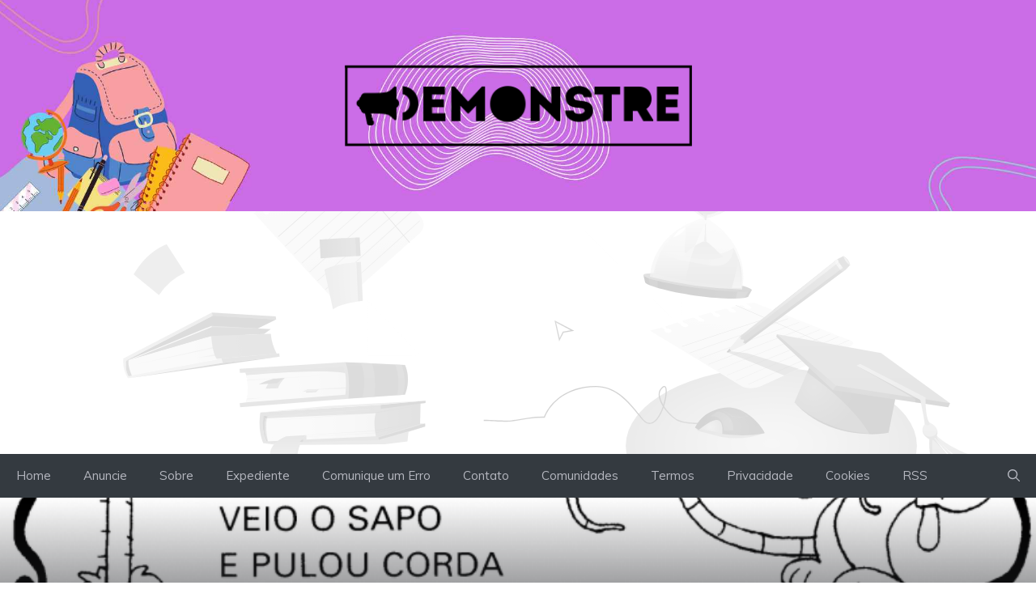

--- FILE ---
content_type: text/html; charset=utf-8
request_url: https://www.google.com/recaptcha/api2/aframe
body_size: 265
content:
<!DOCTYPE HTML><html><head><meta http-equiv="content-type" content="text/html; charset=UTF-8"></head><body><script nonce="uyjyedTgn6OviMHzpJ1dyA">/** Anti-fraud and anti-abuse applications only. See google.com/recaptcha */ try{var clients={'sodar':'https://pagead2.googlesyndication.com/pagead/sodar?'};window.addEventListener("message",function(a){try{if(a.source===window.parent){var b=JSON.parse(a.data);var c=clients[b['id']];if(c){var d=document.createElement('img');d.src=c+b['params']+'&rc='+(localStorage.getItem("rc::a")?sessionStorage.getItem("rc::b"):"");window.document.body.appendChild(d);sessionStorage.setItem("rc::e",parseInt(sessionStorage.getItem("rc::e")||0)+1);localStorage.setItem("rc::h",'1768882016741');}}}catch(b){}});window.parent.postMessage("_grecaptcha_ready", "*");}catch(b){}</script></body></html>